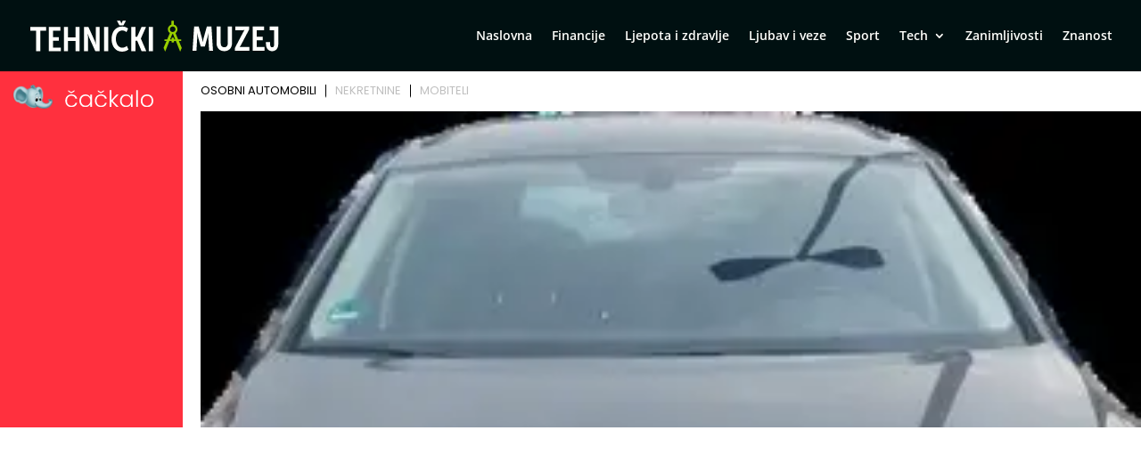

--- FILE ---
content_type: text/html; charset=UTF-8
request_url: https://www.cackalo.hr/widget/oglasi?categories=1%2C4894%2C15303
body_size: 6512
content:
<!DOCTYPE html>
<html lang="hr">
<head>
    <meta charset="UTF-8" />
    <meta name="viewport" content="width=device-width, initial-scale=1.0" />
    <link rel="preconnect" href="https://fonts.googleapis.com">
    <link rel="preconnect" href="https://fonts.gstatic.com" crossorigin>
    <link href="https://fonts.googleapis.com/css2?family=Poppins:ital,wght@0,100;0,200;0,300;0,400;0,500;0,600;0,700;0,800;0,900;1,100;1,200;1,300;1,400;1,500;1,600;1,700;1,800;1,900&display=swap" rel="stylesheet">

    <title>Widget</title>

    <style>
        html, body{margin: 0; padding: 0; font-family: "Poppins", sans-serif;}
        *{box-sizing: border-box;}
        .widget-container {
            display: grid;
            grid-template-columns: 205px auto;
            width: 100%;
            gap: 20px;
        }
        .widget-container .left {
            background-color: #FF303E;
            color: white;
            padding: 15px;
        }
        .widget-container .right{max-width: 100%;overflow: hidden;}
        .widget-container .left-inner {
            display: flex;
            flex-direction: column;
            height: 100%;
            justify-content: space-between;
        }
        .widget-container .left-inner p{
            font-size: 20px;
            font-weight: 600;
            line-height: 130%;
            margin:0;
        }
        .widget-container .teaser-button {
            background: black;
            color: white;
            padding: 8px 25px;
            text-decoration: none;
            display: inline-block;
            margin-top: 20px;
            float: right;
            font-size: 15px;
            font-weight: 300;
        }
        .widget-container .teaser {
            font-size: 20px;
        }
        .menu {
            display: flex;
            list-style: none;
            padding: 0;
            margin: 10px 0 10px 0;
            font-size: 13px;
            line-height: 130%;
            font-weight: 400;
        }
        .menu li {
            cursor: pointer;
            margin: 5px 0;
            padding: 0 10px;
            border-bottom: 2px solid transparent;
            user-select: none;
            border-right: 1px solid #000;
            color: #bfbfbfff;
            line-height: 1;
        }
        .menu li:last-child{
            border-right: none;
        }
        .menu li:first-child {
            background: linear-gradient(to right, transparent 0, transparent 0);
            padding-left: 0;
        }
        .menu li.active {
            color: black;
        }
        .carousel-container {
            display: flex;
            overflow-x: auto;
            gap: 15px;
            scroll-snap-type: x mandatory;
            -webkit-overflow-scrolling: touch;
        }
        .carousel-container .ad {
            /*width: 200px;*/
            flex-shrink: 0;
            scroll-snap-align: start;
            background: #fff;
        }
        .carousel-container .ad img {
            display: block;
            width: 100%;
            object-fit: cover;
            aspect-ratio: 225/150;
        }
        .carousel-container .ad p {
            margin-top: 5px;
        }

        /* LOGO display grid 30% 70%*/
        .logo {
            display: grid;
            grid-template-columns: 25% 60%;
            grid-template-rows: auto;
            grid-gap: 8px;
            align-items: center;
            margin-bottom: 20px;
        }
        .logo img {
            width: 100%;
            height: auto;
        }

        /* disable a link look */
        .ad a {
            text-decoration: none;
            color: inherit;
        }

        /* ad nek ode malo u transparent na hover */
        .ad:hover {
            opacity: 0.9;
        }

        .ad h5 {
            font-size: 15px;
            margin: 5px 0;
            line-height: 140%;
            font-weight: 600;
            display: -webkit-box;
            -webkit-box-orient: vertical;
            -webkit-line-clamp: 2;
            overflow: hidden;
            text-overflow: ellipsis;
        }

        .ad .meta{
            color: #FF303E;
            font-size: 14px;
            line-height: 140%;
            font-weight: 600;
        }

        /* fix line heigh in ad */
        .ad .widget-ad-title h5 {
            line-height: 1.3;
            height: 2.6em;
        }

        .owl-dots{text-align: center; margin-top: 20px;}
        .owl-dots .owl-dot{background-color: #DEDEDE !important; height: 10px; width: 10px; border-radius: 0; display: inline-block; margin: 0 5px; }
        .owl-dots .owl-dot.active{background-color: #999 !important; }
        /*.carousel-container.owl-carousel.main{display: block !important;}*/

        /* Mobile view */
        @media (max-width: 768px) {
            .widget-container {
                display: block;
            }

            .widget-container .left-inner {
                display: grid;
                grid-template-columns: 125px auto;
                gap: 20px;
                align-items: center;
                justify-content: space-between;
            }

            .logo{margin-bottom: 0; grid-template-columns: 40px calc(100% - 40px); width: 100%;}
            .logo img{width: 100%; height: auto;}

            .widget-container .left .lnk{display: none;}

            .teaser-button {
                display: none !important;
            }
            .widget-container .left-inner p{font-size: 16px; font-weight: 400; }

            .menu{justify-content: center; margin: 20px 0;}

        }

        @media (max-width: 400px) {
            .widget-container .left-inner p{font-size: 13px;  }
        }
    </style>

    <!-- Owl Stylesheets -->
    <link rel="stylesheet" href="https://www.cackalo.hr/resources/js/_lib/owl/assets/owl.carousel.min.css">

    <!-- javascript -->
    <script src="https://www.cackalo.hr/resources/js/_lib/jquery.min.js"></script>
    <script src="https://www.cackalo.hr/resources/js/_lib/owl/owl.carousel.min.js"></script>
</head>
<body>
<div class="widget-container">
    <div class="left">
        <div class="left-inner">
            <div class="logo">
                <img src="https://www.cackalo.hr/uploads/logo.png" alt="Logo" />
                <img src="https://www.cackalo.hr/uploads/logo.svg" alt="Logo" />
            </div>
            <div class="teaser">
                <p>
                    Oglasnik za sve što ti treba!<br />
                    Jednostavno i besplatno.
                </p>
            </div>
            <div class="lnk">
                <a target="_blank" href="https://www.cackalo.hr" class="teaser-button">SAZNAJ VIŠE</a>
            </div>

        </div>
    </div>

    <div class="right">
        <ul class="menu">
                                                <li class="active">OSOBNI AUTOMOBILI</li>
                                                                <li class="">NEKRETNINE</li>
                                                                <li class="">MOBITELI</li>
                                    </ul>

        
            <div class="carousel-container owl-carousel main" data-category="osobni automobili">
                                                    
                                            <div class="ad article">

                                                        <a target="_blank" href="https://www.cackalo.hr/auti/vw-passat-b8-20-tdi-110kw-2018g-oglas-103352">
                                <img src="https://www.cackalo.hr/uploads/ads/2026/01/vw-passat-b8-20-tdi-110kw-2018g-slika-552859_thumb.jpg" alt="VW Passat (B8) 2.0 TDI 110kw ( 2018.g. )" />
                            </a>
                            <a target="_blank" class="widget-ad-title" href="https://www.cackalo.hr/auti/vw-passat-b8-20-tdi-110kw-2018g-oglas-103352">
                                <h5>VW Passat (B8) 2.0 TDI 110kw ( 2018.g. )</h5>
                            </a>
                            <div class="meta">
                                <span class="price">
                                    1,00 €
                                </span>
                            </div>

                        </div>
                                            <div class="ad article">

                                                        <a target="_blank" href="https://www.cackalo.hr/auti/vw-passat-comfortline-20-tdi-110kw-oglas-103351">
                                <img src="https://www.cackalo.hr/uploads/ads/2026/01/vw-passat-comfortline-20-tdi-110kw-slika-553306_thumb.jpg" alt="VW Passat Comfortline 2.0 TDI 110Kw" />
                            </a>
                            <a target="_blank" class="widget-ad-title" href="https://www.cackalo.hr/auti/vw-passat-comfortline-20-tdi-110kw-oglas-103351">
                                <h5>VW Passat Comfortline 2.0 TDI 110Kw</h5>
                            </a>
                            <div class="meta">
                                <span class="price">
                                    1,00 €
                                </span>
                            </div>

                        </div>
                                            <div class="ad article">

                                                        <a target="_blank" href="https://www.cackalo.hr/auti/bmw-e46-20-oglas-103348">
                                <img src="https://www.cackalo.hr/uploads/ads/2026/01/bmw-e46-20-slika-553098_thumb.jpg" alt="BMW E46 2.0" />
                            </a>
                            <a target="_blank" class="widget-ad-title" href="https://www.cackalo.hr/auti/bmw-e46-20-oglas-103348">
                                <h5>BMW E46 2.0</h5>
                            </a>
                            <div class="meta">
                                <span class="price">
                                    1.800,00 €
                                </span>
                            </div>

                        </div>
                                            <div class="ad article">

                                                        <a target="_blank" href="https://www.cackalo.hr/auti/opel-corsa-13-cdti-oglas-70135">
                                <img src="https://www.cackalo.hr/uploads/ads/2025/10/opel-corsa-13-cdti-slika-387799_thumb.jpg" alt="Opel corsa 1.3 cdti" />
                            </a>
                            <a target="_blank" class="widget-ad-title" href="https://www.cackalo.hr/auti/opel-corsa-13-cdti-oglas-70135">
                                <h5>Opel corsa 1.3 cdti</h5>
                            </a>
                            <div class="meta">
                                <span class="price">
                                    3.500,00 €
                                </span>
                            </div>

                        </div>
                                            <div class="ad article">

                                                        <a target="_blank" href="https://www.cackalo.hr/auti/vw-golf-7-20-tdi-oglas-103340">
                                <img src="https://www.cackalo.hr/uploads/ads/2026/01/vw-golf-7-20-tdi-slika-552772_thumb.jpg" alt="VW Golf 7 2.0 TDI" />
                            </a>
                            <a target="_blank" class="widget-ad-title" href="https://www.cackalo.hr/auti/vw-golf-7-20-tdi-oglas-103340">
                                <h5>VW Golf 7 2.0 TDI</h5>
                            </a>
                            <div class="meta">
                                <span class="price">
                                    10,90 €
                                </span>
                            </div>

                        </div>
                                            <div class="ad article">

                                                        <a target="_blank" href="https://www.cackalo.hr/auti/porsche-718-cayman-gts-40-pdk-400-ks-acckamledgr-sjedbosechrono-oglas-59750">
                                <img src="https://www.cackalo.hr/uploads/ads/2025/09/porsche-718-cayman-gts-40-slika-59750-FaQEI_thumb.jpg" alt="Porsche 718 Cayman GTS 4.0 PDK 400 KS, ACC+KAM+LED+GR SJED+BOSE+CHRONO" />
                            </a>
                            <a target="_blank" class="widget-ad-title" href="https://www.cackalo.hr/auti/porsche-718-cayman-gts-40-pdk-400-ks-acckamledgr-sjedbosechrono-oglas-59750">
                                <h5>Porsche 718 Cayman GTS 4.0 PDK 400 KS, ACC+KAM+LED+GR SJED+BOSE+CHRONO</h5>
                            </a>
                            <div class="meta">
                                <span class="price">
                                    144.800,00 €
                                </span>
                            </div>

                        </div>
                                            <div class="ad article">

                                                        <a target="_blank" href="https://www.cackalo.hr/auti/audi-a6-20-tdi-quattro-aut-s-line-204-ks-accled360gr-sjedpano-oglas-61814">
                                <img src="https://www.cackalo.hr/uploads/ads/2025/10/audi-a6-20-tdi-quattro-au-slika-61814-jbPKG_thumb.jpg" alt="Audi A6 2.0 TDI quattro Aut. S line 204 KS, ACC+LED+360+GR SJED+PANO" />
                            </a>
                            <a target="_blank" class="widget-ad-title" href="https://www.cackalo.hr/auti/audi-a6-20-tdi-quattro-aut-s-line-204-ks-accled360gr-sjedpano-oglas-61814">
                                <h5>Audi A6 2.0 TDI quattro Aut. S line 204 KS, ACC+LED+360+GR SJED+PANO</h5>
                            </a>
                            <div class="meta">
                                <span class="price">
                                    84.600,00 €
                                </span>
                            </div>

                        </div>
                                            <div class="ad article">

                                                        <a target="_blank" href="https://www.cackalo.hr/auti/seat-ateca-20-tdi-aut-150-ks-ledgr-sjedpark-oglas-99871">
                                <img src="https://www.cackalo.hr/uploads/ads/2025/12/seat-ateca-20-tdi-aut-150-slika-99871-xRXSj_thumb.jpg" alt="Seat Ateca 2.0 TDI Aut. 150 KS, LED+GR SJED+PARK" />
                            </a>
                            <a target="_blank" class="widget-ad-title" href="https://www.cackalo.hr/auti/seat-ateca-20-tdi-aut-150-ks-ledgr-sjedpark-oglas-99871">
                                <h5>Seat Ateca 2.0 TDI Aut. 150 KS, LED+GR SJED+PARK</h5>
                            </a>
                            <div class="meta">
                                <span class="price">
                                    22.500,00 €
                                </span>
                            </div>

                        </div>
                                            <div class="ad article">

                                                        <a target="_blank" href="https://www.cackalo.hr/auti/novo-peugeot-3008-12-pt-eat8-active-pack-131-ks-ledgr-sjedkamtem-oglas-59748">
                                <img src="https://www.cackalo.hr/uploads/ads/2025/09/novo-peugeot-3008-12-pt-e-slika-59748-vT06U_thumb.jpg" alt="NOVO Peugeot 3008 1.2 PT EAT8 Active Pack 131 KS, LED+GR SJED+KAM+TEM" />
                            </a>
                            <a target="_blank" class="widget-ad-title" href="https://www.cackalo.hr/auti/novo-peugeot-3008-12-pt-eat8-active-pack-131-ks-ledgr-sjedkamtem-oglas-59748">
                                <h5>NOVO Peugeot 3008 1.2 PT EAT8 Active Pack 131 KS, LED+GR SJED+KAM+TEM</h5>
                            </a>
                            <div class="meta">
                                <span class="price">
                                    32.950,00 €
                                </span>
                            </div>

                        </div>
                                            <div class="ad article">

                                                        <a target="_blank" href="https://www.cackalo.hr/auti/mercedes-amg-eqs-53-120-kwh-4m-761-ks-zracniacc4xgr-sjed360pano-oglas-86920">
                                <img src="https://www.cackalo.hr/uploads/ads/2025/11/mercedes-amg-eqs-53-120-k-slika-86920-mKFNa_thumb.jpg" alt="Mercedes AMG EQS 53 120 kWh 4M 761 KS, ZRAČNI+ACC+4xGR SJED+360+PANO" />
                            </a>
                            <a target="_blank" class="widget-ad-title" href="https://www.cackalo.hr/auti/mercedes-amg-eqs-53-120-kwh-4m-761-ks-zracniacc4xgr-sjed360pano-oglas-86920">
                                <h5>Mercedes AMG EQS 53 120 kWh 4M 761 KS, ZRAČNI+ACC+4xGR SJED+360+PANO</h5>
                            </a>
                            <div class="meta">
                                <span class="price">
                                    107.750,00 €
                                </span>
                            </div>

                        </div>
                                            <div class="ad article">

                                                        <a target="_blank" href="https://www.cackalo.hr/auti/mercedes-glc-coupe-300d-4m-aut-amg-269-ks-accpano360gr-sjed-keyvirtlane-oglas-101605">
                                <img src="https://www.cackalo.hr/uploads/ads/2026/01/mercedes-glc-coupe-300d-4-slika-101605-YSFIQ_thumb.jpg" alt="Mercedes GLC Coupe 300d 4M Aut. AMG 269 KS, ACC+PANO+360°+GR SJED+ KEY+VIRT+LANE" />
                            </a>
                            <a target="_blank" class="widget-ad-title" href="https://www.cackalo.hr/auti/mercedes-glc-coupe-300d-4m-aut-amg-269-ks-accpano360gr-sjed-keyvirtlane-oglas-101605">
                                <h5>Mercedes GLC Coupe 300d 4M Aut. AMG 269 KS, ACC+PANO+360°+GR SJED+ KEY+VIRT+LANE</h5>
                            </a>
                            <div class="meta">
                                <span class="price">
                                    80.950,00 €
                                </span>
                            </div>

                        </div>
                                            <div class="ad article">

                                                        <a target="_blank" href="https://www.cackalo.hr/auti/bmw-x5-aut-m-sport-625-ks-acc360ledgr-sjedheadvirtasist-oglas-59743">
                                <img src="https://www.cackalo.hr/uploads/ads/2025/09/bmw-x5-aut-m-sport-625-ks-slika-59743-LYw3s_thumb.jpeg" alt="BMW X5 M Competition 4.4 V8 xDrive Aut. 625 KS, ACC+360+LED+GR SJED+HEAD+VIRT" />
                            </a>
                            <a target="_blank" class="widget-ad-title" href="https://www.cackalo.hr/auti/bmw-x5-aut-m-sport-625-ks-acc360ledgr-sjedheadvirtasist-oglas-59743">
                                <h5>BMW X5 M Competition 4.4 V8 xDrive Aut. 625 KS, ACC+360+LED+GR SJED+HEAD+VIRT</h5>
                            </a>
                            <div class="meta">
                                <span class="price">
                                    138.650,00 €
                                </span>
                            </div>

                        </div>
                                            <div class="ad article">

                                                        <a target="_blank" href="https://www.cackalo.hr/auti/renault-koleos-17-blue-dci-aut-limited-150-ks-ledkamgr-sjedpark-oglas-101603">
                                <img src="https://www.cackalo.hr/uploads/ads/2026/01/renault-koleos-17-blue-dc-slika-101603-ncKqW_thumb.jpg" alt="Renault Koleos 1.7 BLUE dCi Aut. Limited 150 KS, LED+KAM+GR SJED+PARK" />
                            </a>
                            <a target="_blank" class="widget-ad-title" href="https://www.cackalo.hr/auti/renault-koleos-17-blue-dci-aut-limited-150-ks-ledkamgr-sjedpark-oglas-101603">
                                <h5>Renault Koleos 1.7 BLUE dCi Aut. Limited 150 KS, LED+KAM+GR SJED+PARK</h5>
                            </a>
                            <div class="meta">
                                <span class="price">
                                    28.150,00 €
                                </span>
                            </div>

                        </div>
                                            <div class="ad article">

                                                        <a target="_blank" href="https://www.cackalo.hr/auti/mercedes-glc-300d-4m-aut-amg-269-ks-acckamgr-sjedvirtlane-oglas-101602">
                                <img src="https://www.cackalo.hr/uploads/ads/2026/01/mercedes-glc-300d-4m-aut--slika-101602-pwvFV_thumb.jpg" alt="Mercedes GLC 300d 4M Aut. AMG 269 KS, ACC+KAM+GR SJED+VIRT+LANE" />
                            </a>
                            <a target="_blank" class="widget-ad-title" href="https://www.cackalo.hr/auti/mercedes-glc-300d-4m-aut-amg-269-ks-acckamgr-sjedvirtlane-oglas-101602">
                                <h5>Mercedes GLC 300d 4M Aut. AMG 269 KS, ACC+KAM+GR SJED+VIRT+LANE</h5>
                            </a>
                            <div class="meta">
                                <span class="price">
                                    76.500,00 €
                                </span>
                            </div>

                        </div>
                                            <div class="ad article">

                                                        <a target="_blank" href="https://www.cackalo.hr/auti/audi-q8-50-tdi-quattro-aut-s-line-286-ks-zracpano360gr-sjedacckeyvirt-oglas-99162">
                                <img src="https://www.cackalo.hr/uploads/ads/2025/12/audi-q8-50-tdi-quattro-au-slika-99162-ogxx6_thumb.jpg" alt="Audi Q8 50 TDI quattro Aut. S line 286 KS, ZRAČ+PANO+360°+GR SJED+ACC+KEY+VIRT" />
                            </a>
                            <a target="_blank" class="widget-ad-title" href="https://www.cackalo.hr/auti/audi-q8-50-tdi-quattro-aut-s-line-286-ks-zracpano360gr-sjedacckeyvirt-oglas-99162">
                                <h5>Audi Q8 50 TDI quattro Aut. S line 286 KS, ZRAČ+PANO+360°+GR SJED+ACC+KEY+VIRT</h5>
                            </a>
                            <div class="meta">
                                <span class="price">
                                    131.600,00 €
                                </span>
                            </div>

                        </div>
                                            <div class="ad article">

                                                        <a target="_blank" href="https://www.cackalo.hr/auti/mercedes-glc-300d-4m-aut-amg-269-ks-acckamgr-sjedvirtlane-oglas-101600">
                                <img src="https://www.cackalo.hr/uploads/ads/2026/01/mercedes-glc-300d-4m-aut--slika-101600-wCPsz_thumb.jpg" alt="Mercedes GLC 300d 4M Aut. AMG 269 KS, ACC+KAM+GR SJED+VIRT+LANE" />
                            </a>
                            <a target="_blank" class="widget-ad-title" href="https://www.cackalo.hr/auti/mercedes-glc-300d-4m-aut-amg-269-ks-acckamgr-sjedvirtlane-oglas-101600">
                                <h5>Mercedes GLC 300d 4M Aut. AMG 269 KS, ACC+KAM+GR SJED+VIRT+LANE</h5>
                            </a>
                            <div class="meta">
                                <span class="price">
                                    75.200,00 €
                                </span>
                            </div>

                        </div>
                                        
                            </div>

    
    
    
    
    
    
    
    
    
    
    
        
            <div class="carousel-container owl-carousel main" data-category="nekretnine">
                                                    
                                            <div class="ad article">

                                                        <a target="_blank" href="https://www.cackalo.hr/nekretnine/sesv-kraljevec-kuca-s-dva-etazirana-stana-parking-vrt-oglas-69443">
                                <img src="https://www.cackalo.hr/uploads/ads/2025/10/sesv-kraljevec-kuca-s-dva-etazirana-stana-parking-slika-377368_thumb.jpeg" alt="SESV. KRALJEVEC - KUĆA S DVA ETAŽIRANA STANA + PARKING + VRT!" />
                            </a>
                            <a target="_blank" class="widget-ad-title" href="https://www.cackalo.hr/nekretnine/sesv-kraljevec-kuca-s-dva-etazirana-stana-parking-vrt-oglas-69443">
                                <h5>SESV. KRALJEVEC - KUĆA S DVA ETAŽIRANA STANA + PARKING + VRT!</h5>
                            </a>
                            <div class="meta">
                                <span class="price">
                                    420.000,00 €
                                </span>
                            </div>

                        </div>
                                            <div class="ad article">

                                                        <a target="_blank" href="https://www.cackalo.hr/nekretnine/sesv-kraljevec-etaziran-stan-u-kuci-1kat-124m2vrtparking-oglas-69446">
                                <img src="https://www.cackalo.hr/uploads/ads/2025/10/sesv-kraljevec-etaziran-stan-u-kuci-1kat-slika-377551_thumb.jpeg" alt="SESV. KRALJEVEC - Etažiran stan u kući - 1.kat - 124m2+vrt+parking!" />
                            </a>
                            <a target="_blank" class="widget-ad-title" href="https://www.cackalo.hr/nekretnine/sesv-kraljevec-etaziran-stan-u-kuci-1kat-124m2vrtparking-oglas-69446">
                                <h5>SESV. KRALJEVEC - Etažiran stan u kući - 1.kat - 124m2+vrt+parking!</h5>
                            </a>
                            <div class="meta">
                                <span class="price">
                                    210.000,00 €
                                </span>
                            </div>

                        </div>
                                            <div class="ad article">

                                                        <a target="_blank" href="https://www.cackalo.hr/nekretnine/grad-zemljiste-zapresic-luka-pluska-1472-m2-oglas-96589">
                                <img src="https://www.cackalo.hr/uploads/ads/2025/12/grad-zemljiste-zapresic-luka-pluska-1472-m2-slika-481194_thumb.jpeg" alt="Građ. zemljište - Zaprešić - Luka - Pluska - 1472 m2" />
                            </a>
                            <a target="_blank" class="widget-ad-title" href="https://www.cackalo.hr/nekretnine/grad-zemljiste-zapresic-luka-pluska-1472-m2-oglas-96589">
                                <h5>Građ. zemljište - Zaprešić - Luka - Pluska - 1472 m2</h5>
                            </a>
                            <div class="meta">
                                <span class="price">
                                    19.000,00 €
                                </span>
                            </div>

                        </div>
                                            <div class="ad article">

                                                        <a target="_blank" href="https://www.cackalo.hr/nekretnine/podsljeme-bacun-gradevinsko-zemljiste-1998-m2-s-pogledom-oglas-96588">
                                <img src="https://www.cackalo.hr/uploads/ads/2025/12/podsljeme-bacun-gradevinsko-zemljiste-1998-m2-s-slika-481098_thumb.jpeg" alt="PODSLJEME - BAČUN - Građevinsko zemljište 1998 m2 - s pogledom!" />
                            </a>
                            <a target="_blank" class="widget-ad-title" href="https://www.cackalo.hr/nekretnine/podsljeme-bacun-gradevinsko-zemljiste-1998-m2-s-pogledom-oglas-96588">
                                <h5>PODSLJEME - BAČUN - Građevinsko zemljište 1998 m2 - s pogledom!</h5>
                            </a>
                            <div class="meta">
                                <span class="price">
                                    91.000,00 €
                                </span>
                            </div>

                        </div>
                                            <div class="ad article">

                                                        <a target="_blank" href="https://www.cackalo.hr/nekretnine/prodajem-gradevinsko-zemljiste-813-m2-pogled-na-more-bez-agencije-oglas-103337">
                                <img src="https://www.cackalo.hr/uploads/ads/2026/01/prodajem-gradevinsko-zemljiste-813-m2-pogled-na-more-bez-slika-552538_thumb.jpg" alt="PRODAJEM GRAĐEVINSKO ZEMLJIŠTE 813 m² - POGLED NA MORE - BEZ AGENCIJE" />
                            </a>
                            <a target="_blank" class="widget-ad-title" href="https://www.cackalo.hr/nekretnine/prodajem-gradevinsko-zemljiste-813-m2-pogled-na-more-bez-agencije-oglas-103337">
                                <h5>PRODAJEM GRAĐEVINSKO ZEMLJIŠTE 813 m² - POGLED NA MORE - BEZ AGENCIJE</h5>
                            </a>
                            <div class="meta">
                                <span class="price">
                                    153.000,00 €
                                </span>
                            </div>

                        </div>
                                            <div class="ad article">

                                                        <a target="_blank" href="https://www.cackalo.hr/nekretnine/najam-ured-britanac-bosanska-140m2-oglas-103333">
                                <img src="https://www.cackalo.hr/uploads/ads/2026/01/najam-ured-britanac-bosan-slika-103333-NyF0A_thumb.jpg" alt="Najam, Ured, Britanac, Bosanska, 140m2" />
                            </a>
                            <a target="_blank" class="widget-ad-title" href="https://www.cackalo.hr/nekretnine/najam-ured-britanac-bosanska-140m2-oglas-103333">
                                <h5>Najam, Ured, Britanac, Bosanska, 140m2</h5>
                            </a>
                            <div class="meta">
                                <span class="price">
                                    2.200,00 €
                                </span>
                            </div>

                        </div>
                                            <div class="ad article">

                                                        <a target="_blank" href="https://www.cackalo.hr/nekretnine/najam-ulicni-lokal-tresnjevka-garicgradska-150m2-oglas-102842">
                                <img src="https://www.cackalo.hr/uploads/ads/2026/01/najam-ulicni-lokal-tresnj-slika-102842-eFdUY_thumb.jpg" alt="Najam, Ulični lokal, Trešnjevka, Garićgradska, 150m2" />
                            </a>
                            <a target="_blank" class="widget-ad-title" href="https://www.cackalo.hr/nekretnine/najam-ulicni-lokal-tresnjevka-garicgradska-150m2-oglas-102842">
                                <h5>Najam, Ulični lokal, Trešnjevka, Garićgradska, 150m2</h5>
                            </a>
                            <div class="meta">
                                <span class="price">
                                    2.400,00 €
                                </span>
                            </div>

                        </div>
                                            <div class="ad article">

                                                        <a target="_blank" href="https://www.cackalo.hr/nekretnine/najam-ured-tresnjevka-drenovacka-80m2-oglas-102175">
                                <img src="https://www.cackalo.hr/uploads/ads/2026/01/najam-ured-tresnjevka-dre-slika-102175-BRHXB_thumb.jpg" alt="Najam, Ured, Trešnjevka, Drenovačka, 80m2" />
                            </a>
                            <a target="_blank" class="widget-ad-title" href="https://www.cackalo.hr/nekretnine/najam-ured-tresnjevka-drenovacka-80m2-oglas-102175">
                                <h5>Najam, Ured, Trešnjevka, Drenovačka, 80m2</h5>
                            </a>
                            <div class="meta">
                                <span class="price">
                                    1.100,00 €
                                </span>
                            </div>

                        </div>
                                            <div class="ad article">

                                                        <a target="_blank" href="https://www.cackalo.hr/nekretnine/najam-ulicni-lokal-centar-centar-510m2-oglas-103332">
                                <img src="https://www.cackalo.hr/resources/no-image.svg" alt="Najam, Ulični lokal, Centar, Centar, 510m2" />
                            </a>
                            <a target="_blank" class="widget-ad-title" href="https://www.cackalo.hr/nekretnine/najam-ulicni-lokal-centar-centar-510m2-oglas-103332">
                                <h5>Najam, Ulični lokal, Centar, Centar, 510m2</h5>
                            </a>
                            <div class="meta">
                                <span class="price">
                                    15.300,00 €
                                </span>
                            </div>

                        </div>
                                            <div class="ad article">

                                                        <a target="_blank" href="https://www.cackalo.hr/nekretnine/najam-ured-centar-gunduliceva-70m2-oglas-100800">
                                <img src="https://www.cackalo.hr/uploads/ads/2026/01/najam-ured-centar-gunduli-slika-100800-Fce1p_thumb.jpg" alt="Najam, Ured, Centar, Gundulićeva, 70m2" />
                            </a>
                            <a target="_blank" class="widget-ad-title" href="https://www.cackalo.hr/nekretnine/najam-ured-centar-gunduliceva-70m2-oglas-100800">
                                <h5>Najam, Ured, Centar, Gundulićeva, 70m2</h5>
                            </a>
                            <div class="meta">
                                <span class="price">
                                    1.700,00 €
                                </span>
                            </div>

                        </div>
                                            <div class="ad article">

                                                        <a target="_blank" href="https://www.cackalo.hr/nekretnine/najam-ulicni-lokal-vrbik-ulica-grada-vukovara-45m2-oglas-100332">
                                <img src="https://www.cackalo.hr/uploads/ads/2025/12/najam-ulicni-lokal-vrbik--slika-100332-O0J6i_thumb.jpg" alt="Najam, Ulični lokal, Vrbik, Ulica grada Vukovara, 45m2" />
                            </a>
                            <a target="_blank" class="widget-ad-title" href="https://www.cackalo.hr/nekretnine/najam-ulicni-lokal-vrbik-ulica-grada-vukovara-45m2-oglas-100332">
                                <h5>Najam, Ulični lokal, Vrbik, Ulica grada Vukovara, 45m2</h5>
                            </a>
                            <div class="meta">
                                <span class="price">
                                    1.150,00 €
                                </span>
                            </div>

                        </div>
                                            <div class="ad article">

                                                        <a target="_blank" href="https://www.cackalo.hr/nekretnine/najam-ured-centar-vodnikova-140m2-oglas-100331">
                                <img src="https://www.cackalo.hr/uploads/ads/2025/12/najam-ured-centar-vodniko-slika-100331-me055_thumb.jpg" alt="Najam, Ured, Centar, Vodnikova, 140m2" />
                            </a>
                            <a target="_blank" class="widget-ad-title" href="https://www.cackalo.hr/nekretnine/najam-ured-centar-vodnikova-140m2-oglas-100331">
                                <h5>Najam, Ured, Centar, Vodnikova, 140m2</h5>
                            </a>
                            <div class="meta">
                                <span class="price">
                                    1.700,00 €
                                </span>
                            </div>

                        </div>
                                            <div class="ad article">

                                                        <a target="_blank" href="https://www.cackalo.hr/nekretnine/najam-ulicni-lokal-tresnjevka-tratinska-60m2-oglas-99645">
                                <img src="https://www.cackalo.hr/uploads/ads/2025/12/najam-ulicni-lokal-tresnj-slika-99645-1zhsy_thumb.jpeg" alt="Najam, Ulični lokal, Trešnjevka, Tratinska, 60m2" />
                            </a>
                            <a target="_blank" class="widget-ad-title" href="https://www.cackalo.hr/nekretnine/najam-ulicni-lokal-tresnjevka-tratinska-60m2-oglas-99645">
                                <h5>Najam, Ulični lokal, Trešnjevka, Tratinska, 60m2</h5>
                            </a>
                            <div class="meta">
                                <span class="price">
                                    800,00 €
                                </span>
                            </div>

                        </div>
                                            <div class="ad article">

                                                        <a target="_blank" href="https://www.cackalo.hr/nekretnine/prostrani-poslovni-prostor-253-m2-split-atraktivna-lokacija-oglas-98846">
                                <img src="https://www.cackalo.hr/uploads/ads/2025/12/prostrani-poslovni-prosto-slika-98846-Wirju_thumb.jpeg" alt="Prostrani poslovni prostor 253 m² – Split, atraktivna lokacija" />
                            </a>
                            <a target="_blank" class="widget-ad-title" href="https://www.cackalo.hr/nekretnine/prostrani-poslovni-prostor-253-m2-split-atraktivna-lokacija-oglas-98846">
                                <h5>Prostrani poslovni prostor 253 m² – Split, atraktivna lokacija</h5>
                            </a>
                            <div class="meta">
                                <span class="price">
                                    3.000,00 €
                                </span>
                            </div>

                        </div>
                                            <div class="ad article">

                                                        <a target="_blank" href="https://www.cackalo.hr/nekretnine/najam-ured-tresnjevka-trg-drazena-petrovica-186m2-oglas-98662">
                                <img src="https://www.cackalo.hr/uploads/ads/2025/12/najam-ured-tresnjevka-trg-slika-98662-Au7QC_thumb.jpg" alt="Najam, Ured, Trešnjevka, Trg Dražena Petrovića, 186m2" />
                            </a>
                            <a target="_blank" class="widget-ad-title" href="https://www.cackalo.hr/nekretnine/najam-ured-tresnjevka-trg-drazena-petrovica-186m2-oglas-98662">
                                <h5>Najam, Ured, Trešnjevka, Trg Dražena Petrovića, 186m2</h5>
                            </a>
                            <div class="meta">
                                <span class="price">
                                    4.836,00 €
                                </span>
                            </div>

                        </div>
                                            <div class="ad article">

                                                        <a target="_blank" href="https://www.cackalo.hr/nekretnine/najam-ured-bol-bol-50m2-oglas-97989">
                                <img src="https://www.cackalo.hr/uploads/ads/2025/12/najam-ured-bol-bol-50m2-slika-97989-fo5A9_thumb.jpg" alt="Najam, Ured, Bol, Bol, 50m2" />
                            </a>
                            <a target="_blank" class="widget-ad-title" href="https://www.cackalo.hr/nekretnine/najam-ured-bol-bol-50m2-oglas-97989">
                                <h5>Najam, Ured, Bol, Bol, 50m2</h5>
                            </a>
                            <div class="meta">
                                <span class="price">
                                    850,00 €
                                </span>
                            </div>

                        </div>
                                        
                            </div>

    
    
    
    
    
    
    
    
    
    
    
        
            <div class="carousel-container owl-carousel main" data-category="mobiteli">
                                                    
                                            <div class="ad article">

                                                        <a target="_blank" href="https://www.cackalo.hr/iphone-11-pro-max/apple-iphone-12-pro-iphone-12-pro-max-iphone-12-iphone-12-mini-oglas-1279">
                                <img src="https://www.cackalo.hr/uploads/ads/2025/09/apple-iphone-17-pro-max-iphone-17-pro-iphone-17-iphone-slika-283175_thumb.jpg" alt="Apple iPhone 17 Pro Max, iPhone 17 Pro, iPhone 17, iPhone Air" />
                            </a>
                            <a target="_blank" class="widget-ad-title" href="https://www.cackalo.hr/iphone-11-pro-max/apple-iphone-12-pro-iphone-12-pro-max-iphone-12-iphone-12-mini-oglas-1279">
                                <h5>Apple iPhone 17 Pro Max, iPhone 17 Pro, iPhone 17, iPhone Air</h5>
                            </a>
                            <div class="meta">
                                <span class="price">
                                    400,00 €
                                </span>
                            </div>

                        </div>
                                            <div class="ad article">

                                                        <a target="_blank" href="https://www.cackalo.hr/mobiteli-dijelovi-ostalo/slusalice-za-mobitel-tablet-oglas-1289">
                                <img src="https://www.cackalo.hr/uploads/ads/2023/03/306410_20201227_153055_thb_thumb.jpg" alt="Slušalice za mobitel, tablet" />
                            </a>
                            <a target="_blank" class="widget-ad-title" href="https://www.cackalo.hr/mobiteli-dijelovi-ostalo/slusalice-za-mobitel-tablet-oglas-1289">
                                <h5>Slušalice za mobitel, tablet</h5>
                            </a>
                            <div class="meta">
                                <span class="price">
                                    6,00 €
                                </span>
                            </div>

                        </div>
                                            <div class="ad article">

                                                        <a target="_blank" href="https://www.cackalo.hr/mobiteli-dijelovi-ostalo/usb-kabel-micro-oglas-1290">
                                <img src="https://www.cackalo.hr/uploads/ads/2023/03/306402_20210105_162700_thb_thumb.jpg" alt="USB kabel, micro" />
                            </a>
                            <a target="_blank" class="widget-ad-title" href="https://www.cackalo.hr/mobiteli-dijelovi-ostalo/usb-kabel-micro-oglas-1290">
                                <h5>USB kabel, micro</h5>
                            </a>
                            <div class="meta">
                                <span class="price">
                                    3,00 €
                                </span>
                            </div>

                        </div>
                                            <div class="ad article">

                                                        <a target="_blank" href="https://www.cackalo.hr/mobiteli-punjaci/punjac-za-mobitel-nokia-original-oglas-1292">
                                <img src="https://www.cackalo.hr/uploads/ads/2023/03/306073_20210105_162504_thb_thumb.jpg" alt="Punjač za mobitel NOKIA (original)" />
                            </a>
                            <a target="_blank" class="widget-ad-title" href="https://www.cackalo.hr/mobiteli-punjaci/punjac-za-mobitel-nokia-original-oglas-1292">
                                <h5>Punjač za mobitel NOKIA (original)</h5>
                            </a>
                            <div class="meta">
                                <span class="price">
                                    5,00 €
                                </span>
                            </div>

                        </div>
                                            <div class="ad article">

                                                        <a target="_blank" href="https://www.cackalo.hr/xiaomi-redmi-mobiteli/xiaomi-redmi-note-9s-6128-oglas-19267">
                                <img src="https://www.cackalo.hr/uploads/ads/2023/05/IMG_20230510_132854-scaled_thumb.jpg" alt="Xiaomi redmi note 9S 6/128" />
                            </a>
                            <a target="_blank" class="widget-ad-title" href="https://www.cackalo.hr/xiaomi-redmi-mobiteli/xiaomi-redmi-note-9s-6128-oglas-19267">
                                <h5>Xiaomi redmi note 9S 6/128</h5>
                            </a>
                            <div class="meta">
                                <span class="price">
                                    120,00 €
                                </span>
                            </div>

                        </div>
                                            <div class="ad article">

                                                        <a target="_blank" href="https://www.cackalo.hr/iphone-11-pro-max/prodajem-novi-iphone-14-pro-max-256gb-deep-purple-eur550-oglas-19404">
                                <img src="https://www.cackalo.hr/uploads/ads/2023/05/Apple-iPhone-14-Pro-Max-256GB-Deep-Purple_thumb.jpg" alt="Prodajem novi iPhone 14 Pro Max - 256GB - Deep Purple €550" />
                            </a>
                            <a target="_blank" class="widget-ad-title" href="https://www.cackalo.hr/iphone-11-pro-max/prodajem-novi-iphone-14-pro-max-256gb-deep-purple-eur550-oglas-19404">
                                <h5>Prodajem novi iPhone 14 Pro Max - 256GB - Deep Purple €550</h5>
                            </a>
                            <div class="meta">
                                <span class="price">
                                    0,00 €
                                </span>
                            </div>

                        </div>
                                            <div class="ad article">

                                                        <a target="_blank" href="https://www.cackalo.hr/iphone-11-pro-max/prodajem-novi-iphone-14-pro-max-256gb-deep-purple-eur550-oglas-19405">
                                <img src="https://www.cackalo.hr/uploads/ads/2023/05/Apple-iPhone-14-Pro-Max-256GB-Deep-Purple_thumb.jpg" alt="Prodajem novi iPhone 14 Pro Max - 256GB - Deep Purple €550" />
                            </a>
                            <a target="_blank" class="widget-ad-title" href="https://www.cackalo.hr/iphone-11-pro-max/prodajem-novi-iphone-14-pro-max-256gb-deep-purple-eur550-oglas-19405">
                                <h5>Prodajem novi iPhone 14 Pro Max - 256GB - Deep Purple €550</h5>
                            </a>
                            <div class="meta">
                                <span class="price">
                                    0,00 €
                                </span>
                            </div>

                        </div>
                                            <div class="ad article">

                                                        <a target="_blank" href="https://www.cackalo.hr/iphone-11-pro-max/apple-iphone-14-pro-max-14-pro-14-plus-14-13-pro-max-13-oglas-19577">
                                <img src="https://www.cackalo.hr/uploads/ads/2023/06/iPhone-14-Pro-Max-512Gb_thumb.jpg" alt="Apple iPhone 14 pro max, 14 pro, 14 plus, 14, 13 pro max, 13" />
                            </a>
                            <a target="_blank" class="widget-ad-title" href="https://www.cackalo.hr/iphone-11-pro-max/apple-iphone-14-pro-max-14-pro-14-plus-14-13-pro-max-13-oglas-19577">
                                <h5>Apple iPhone 14 pro max, 14 pro, 14 plus, 14, 13 pro max, 13</h5>
                            </a>
                            <div class="meta">
                                <span class="price">
                                    700,00 €
                                </span>
                            </div>

                        </div>
                                            <div class="ad article">

                                                        <a target="_blank" href="https://www.cackalo.hr/samsung-galaxy/samsung-galaxy-s23-ultra-5g-s23-s23-z-fold4-5g-z-flip4-oglas-19578">
                                <img src="https://www.cackalo.hr/uploads/ads/2023/06/Samsung-Galaxy-S23-Plus-Unlocked_thumb.jpg" alt="Samsung Galaxy S23 Ultra 5G, S23+, S23, Z FOLD4 5G, Z Flip4" />
                            </a>
                            <a target="_blank" class="widget-ad-title" href="https://www.cackalo.hr/samsung-galaxy/samsung-galaxy-s23-ultra-5g-s23-s23-z-fold4-5g-z-flip4-oglas-19578">
                                <h5>Samsung Galaxy S23 Ultra 5G, S23+, S23, Z FOLD4 5G, Z Flip4</h5>
                            </a>
                            <div class="meta">
                                <span class="price">
                                    600,00 €
                                </span>
                            </div>

                        </div>
                                            <div class="ad article">

                                                        <a target="_blank" href="https://www.cackalo.hr/iphone-11-pro-max/apple-iphone-14-pro-max-iphone-14-pro-iphone-14-14-plus-oglas-19805">
                                <img src="https://www.cackalo.hr/uploads/ads/2023/06/aab00aaaa1ax_thumb.jpg" alt="Apple iPhone 14 Pro Max, iPhone 14 Pro, iPhone 14, 14 Plus" />
                            </a>
                            <a target="_blank" class="widget-ad-title" href="https://www.cackalo.hr/iphone-11-pro-max/apple-iphone-14-pro-max-iphone-14-pro-iphone-14-14-plus-oglas-19805">
                                <h5>Apple iPhone 14 Pro Max, iPhone 14 Pro, iPhone 14, 14 Plus</h5>
                            </a>
                            <div class="meta">
                                <span class="price">
                                    500,00 €
                                </span>
                            </div>

                        </div>
                                            <div class="ad article">

                                                        <a target="_blank" href="https://www.cackalo.hr/samsung-galaxy-s9-plus/samsung-galaxy-s23-ultra-samsung-galaxy-s23-samsung-s23-oglas-19806">
                                <img src="https://www.cackalo.hr/uploads/ads/2023/06/a0aa_thumb.jpg" alt="Samsung Galaxy S23 Ultra , Samsung Galaxy S23+, Samsung S23" />
                            </a>
                            <a target="_blank" class="widget-ad-title" href="https://www.cackalo.hr/samsung-galaxy-s9-plus/samsung-galaxy-s23-ultra-samsung-galaxy-s23-samsung-s23-oglas-19806">
                                <h5>Samsung Galaxy S23 Ultra , Samsung Galaxy S23+, Samsung S23</h5>
                            </a>
                            <div class="meta">
                                <span class="price">
                                    420,00 €
                                </span>
                            </div>

                        </div>
                                            <div class="ad article">

                                                        <a target="_blank" href="https://www.cackalo.hr/iphone-11-pro/apple-iphone-14-pro-14-pro-max-14-plus-14-13-pro-max-13-oglas-19807">
                                <img src="https://www.cackalo.hr/uploads/ads/2023/06/14Proaaaaaaaa2a-1_thumb.jpg" alt="Apple iPhone 14 Pro, 14 Pro Max, 14 Plus, 14, 13 Pro Max, 13" />
                            </a>
                            <a target="_blank" class="widget-ad-title" href="https://www.cackalo.hr/iphone-11-pro/apple-iphone-14-pro-14-pro-max-14-plus-14-13-pro-max-13-oglas-19807">
                                <h5>Apple iPhone 14 Pro, 14 Pro Max, 14 Plus, 14, 13 Pro Max, 13</h5>
                            </a>
                            <div class="meta">
                                <span class="price">
                                    500,00 €
                                </span>
                            </div>

                        </div>
                                            <div class="ad article">

                                                        <a target="_blank" href="https://www.cackalo.hr/iphone-14-pro/iphone-14-pro-oglas-19898">
                                <img src="https://www.cackalo.hr/uploads/ads/2023/06/20230627_161024-scaled_thumb.jpg" alt="Iphone 14 pro" />
                            </a>
                            <a target="_blank" class="widget-ad-title" href="https://www.cackalo.hr/iphone-14-pro/iphone-14-pro-oglas-19898">
                                <h5>Iphone 14 pro</h5>
                            </a>
                            <div class="meta">
                                <span class="price">
                                    0,00 €
                                </span>
                            </div>

                        </div>
                                            <div class="ad article">

                                                        <a target="_blank" href="https://www.cackalo.hr/samsung-ostali/samsung-galaxy-a53-5g-6128gb-black-oglas-19963">
                                <img src="https://www.cackalo.hr/uploads/ads/2023/07/IMG-3251-scaled_thumb.jpg" alt="Samsung Galaxy A53 5G 6/128GB_Black" />
                            </a>
                            <a target="_blank" class="widget-ad-title" href="https://www.cackalo.hr/samsung-ostali/samsung-galaxy-a53-5g-6128gb-black-oglas-19963">
                                <h5>Samsung Galaxy A53 5G 6/128GB_Black</h5>
                            </a>
                            <div class="meta">
                                <span class="price">
                                    320,00 €
                                </span>
                            </div>

                        </div>
                                            <div class="ad article">

                                                        <a target="_blank" href="https://www.cackalo.hr/iphone-11/slusni-aparatici-oglas-19964">
                                <img src="https://www.cackalo.hr/resources/no-image.svg" alt="slušni aparatići" />
                            </a>
                            <a target="_blank" class="widget-ad-title" href="https://www.cackalo.hr/iphone-11/slusni-aparatici-oglas-19964">
                                <h5>slušni aparatići</h5>
                            </a>
                            <div class="meta">
                                <span class="price">
                                    10,00 €
                                </span>
                            </div>

                        </div>
                                            <div class="ad article">

                                                        <a target="_blank" href="https://www.cackalo.hr/iphone-11-pro/wwwitechezcom-apple-iphone-iphone-14-pro-iphone-14-oglas-20022">
                                <img src="https://www.cackalo.hr/uploads/ads/2023/07/iphone_14_pro_max_256gb_1668475822_46ca883a_progressive_thumb.jpg" alt="www.itechez.com Apple iPhone, iPhone 14 Pro, iPhone 14" />
                            </a>
                            <a target="_blank" class="widget-ad-title" href="https://www.cackalo.hr/iphone-11-pro/wwwitechezcom-apple-iphone-iphone-14-pro-iphone-14-oglas-20022">
                                <h5>www.itechez.com Apple iPhone, iPhone 14 Pro, iPhone 14</h5>
                            </a>
                            <div class="meta">
                                <span class="price">
                                    300,00 €
                                </span>
                            </div>

                        </div>
                                        
                            </div>

    
    
    
    
    
    
    
    
    
    
    
            </div>
</div>

<script type="module">
document.addEventListener('DOMContentLoaded', function() {
    const menuItems = document.querySelectorAll('.menu li');
    const carousels = document.querySelectorAll('.owl-carousel');

    menuItems.forEach(item => {
        item.addEventListener('click', () => {
            // Remove active class from all
            menuItems.forEach(i => i.classList.remove('active'));
            item.classList.add('active');

            const selectedCategory = item.textContent.trim().toLowerCase();

            // Show only carousel of selected category
            carousels.forEach(carousel => {
                if (carousel.dataset.category === selectedCategory) {
                    carousel.style.display = 'block';
                } else {
                    carousel.style.display = 'none';
                }
            });
        });
    });

    // Trigger click on first menu item to show initial carousel
    if(menuItems.length) {
        menuItems[0].click();
    }

    $('.owl-carousel').owlCarousel({
        loop:true,
        margin:20,
        nav:false,
        dots: true,
        responsive:{
            0:{
                items:1,
                center: true,
                stagePadding: 40,
            },
            600:{
                items:3
            },
            1200:{
                items:4
            }
        }
    })
});
</script>
</body>
</html>


--- FILE ---
content_type: text/html; charset=utf-8
request_url: https://www.google.com/recaptcha/api2/aframe
body_size: 184
content:
<!DOCTYPE HTML><html><head><meta http-equiv="content-type" content="text/html; charset=UTF-8"></head><body><script nonce="MbTUzYEMT317wohujlkDKQ">/** Anti-fraud and anti-abuse applications only. See google.com/recaptcha */ try{var clients={'sodar':'https://pagead2.googlesyndication.com/pagead/sodar?'};window.addEventListener("message",function(a){try{if(a.source===window.parent){var b=JSON.parse(a.data);var c=clients[b['id']];if(c){var d=document.createElement('img');d.src=c+b['params']+'&rc='+(localStorage.getItem("rc::a")?sessionStorage.getItem("rc::b"):"");window.document.body.appendChild(d);sessionStorage.setItem("rc::e",parseInt(sessionStorage.getItem("rc::e")||0)+1);localStorage.setItem("rc::h",'1768933212775');}}}catch(b){}});window.parent.postMessage("_grecaptcha_ready", "*");}catch(b){}</script></body></html>

--- FILE ---
content_type: image/svg+xml
request_url: https://tehnicki-muzej.hr/wp-content/uploads/2021/05/tehnickimuzej.svg
body_size: 998
content:
<?xml version="1.0" encoding="utf-8"?>
<!-- Generator: Adobe Illustrator 24.0.2, SVG Export Plug-In . SVG Version: 6.00 Build 0)  -->
<svg version="1.1" id="Layer_1" xmlns="http://www.w3.org/2000/svg" xmlns:xlink="http://www.w3.org/1999/xlink" x="0px" y="0px"
	 viewBox="0 0 467 60" style="enable-background:new 0 0 467 60;" xml:space="preserve">
<style type="text/css">
	.st0{fill:#FFFFFC;}
	.st1{fill:#98CE00;}
</style>
<g>
	<path class="st0" d="M10.94,20.71H0V13.8h29.69v6.91H18.69v38.53h-7.74V20.71z"/>
	<path class="st0" d="M34.56,13.8h21.63v6.91H42.37v12.16H53.5v6.91H42.37v12.54h14.59v6.91h-22.4V13.8z"/>
	<path class="st0" d="M62.85,13.8h7.81v19.33h14.01V13.8h7.74v45.44h-7.74v-19.2H70.65v19.2h-7.81V13.8z"/>
	<path class="st0" d="M100.61,13.8h8.19l11.71,25.73c1.22,2.75,2.3,6.91,2.3,6.91h0.26c0,0-0.45-4.29-0.45-6.98V13.8h7.3v45.44
		h-8.13l-11.71-25.79c-1.22-2.82-2.3-6.91-2.3-6.91h-0.26c0,0,0.45,4.29,0.45,6.98v25.73h-7.36V13.8z"/>
	<path class="st0" d="M138.11,13.8h7.81v45.44h-7.81V13.8z"/>
	<path class="st0" d="M172.09,13.03c3.9,0,8.13,1.15,11.07,3.78l-3.26,6.72c-1.54-1.73-4.74-3.14-7.55-3.14
		c-7.87,0-12.16,7.04-12.16,15.74c0,8.9,4.54,16.51,12.03,16.51c3.33,0,6.14-1.47,8.45-3.33l3.2,6.59c-2.88,2.37-6.66,4.1-12.22,4.1
		c-12.29,0-19.45-10.11-19.45-23.55C152.19,22.88,159.55,13.03,172.09,13.03z M162.11,2.02h6.08l2.37,5.25h0.13l2.37-5.25h6.08
		l-4.74,8.77h-7.55L162.11,2.02z"/>
	<path class="st0" d="M188.93,13.8h7.81v18.43H200l8.26-18.43h8.38l-9.66,21.63v0.13l10.24,23.68h-8.83L200,39.39h-3.26v19.84h-7.81
		V13.8z"/>
	<path class="st0" d="M221.82,13.8h7.81v45.44h-7.81V13.8z"/>
</g>
<g>
	<path class="st0" d="M306.71,12.9h8.57l6.14,22.08c0.7,2.75,1.41,6.91,1.41,6.91h0.19c0,0,0.77-4.16,1.41-6.91l6.14-22.08h8.58
		l2.88,45.44h-7.23l-1.54-25.28c-0.19-3.01,0.06-7.04,0.06-7.04h-0.19c0,0-0.83,4.61-1.54,7.3l-4.86,17.21h-7.62l-4.86-17.21
		c-0.7-2.62-1.47-7.3-1.47-7.3h-0.26c0,0,0.26,4.03,0.06,7.04l-1.54,25.28h-7.3L306.71,12.9z"/>
	<path class="st0" d="M348.69,12.9h7.74v30.72c0,5.7,2.62,8.25,6.72,8.25s6.72-2.56,6.72-8.25V12.9h7.81v30.78
		c0,9.6-5.76,15.42-14.46,15.42c-8.83,0-14.53-5.82-14.53-15.42V12.9z"/>
	<path class="st0" d="M383.12,52.96l15.29-28.99c1.41-2.69,2.5-4.16,2.5-4.16v-0.13c0,0-0.96,0.13-2.56,0.13h-14.53V12.9h26.11v5.31
		l-15.36,29.05c-1.41,2.69-2.5,4.16-2.5,4.16v0.13c0,0,0.96-0.13,2.56-0.13h15.55v6.91h-27.07V52.96z"/>
	<path class="st0" d="M416.21,12.9h21.63v6.91h-13.82v12.16h11.13v6.91h-11.13v12.54h14.59v6.91h-22.4V12.9z"/>
	<path class="st0" d="M441.17,42.21h7.81v2.88c0,5.95,1.98,6.78,3.84,6.78c2.18,0,3.78-1.22,3.78-6.78V19.82h-8.58V12.9h16.32v32.12
		c0,10.37-5.7,14.08-11.58,14.08c-5.89,0-11.58-3.84-11.58-14.08V42.21z"/>
</g>
<g id="Element">
	<path class="st1" d="M278.05,39.91h4.41v-2.99h-5.68l-4.93-11.57c2.24-1.64,3.7-4.28,3.7-7.26c0-4.18-2.88-7.7-6.75-8.7V3.08
		c0-0.59-0.48-1.08-1.08-1.08h-2.34c-0.59,0-1.08,0.48-1.08,1.08v6.31c-3.87,1-6.75,4.52-6.75,8.7c0,2.98,1.46,5.62,3.7,7.26
		l-4.93,11.57h-5.31v2.99h4.03l-5.53,12.98l2.99,7.11l8.1-20.09h3.87v1.92c0,0.6,0.48,1.08,1.08,1.08h2.34
		c0.6,0,1.08-0.48,1.08-1.08v-1.92h3.5l8.1,20.09l2.99-7.11L278.05,39.91z M268.99,36.92V35c0-0.59-0.48-1.08-1.08-1.08h-2.34
		c-0.6,0-1.08,0.48-1.08,1.08v1.92h-2.67l3.98-9.87c0.25,0.02,0.49,0.04,0.74,0.04s0.5-0.02,0.74-0.04l3.98,9.87H268.99z
		 M266.55,23.31c-2.88,0-5.22-2.34-5.22-5.22c0-2.88,2.34-5.22,5.22-5.22c2.88,0,5.22,2.34,5.22,5.22
		C271.78,20.97,269.43,23.31,266.55,23.31z"/>
</g>
</svg>
